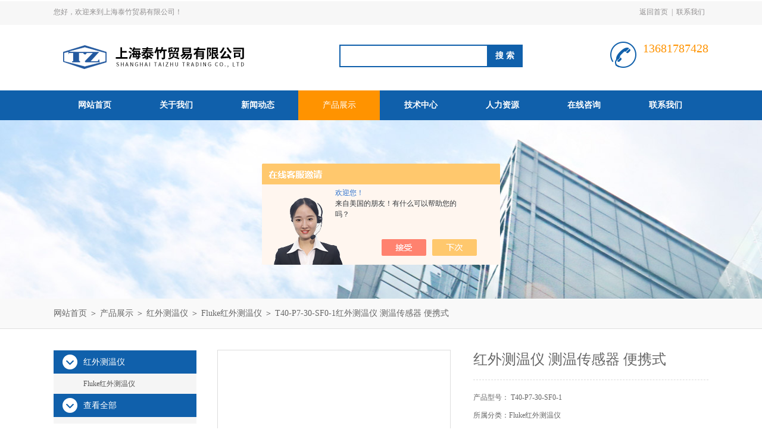

--- FILE ---
content_type: text/html; charset=utf-8
request_url: http://www.taizhu2014.com/Products-33753921.html
body_size: 6990
content:
<!DOCTYPE html PUBLIC "-//W3C//DTD XHTML 1.0 Transitional//EN" "http://www.w3.org/TR/xhtml1/DTD/xhtml1-transitional.dtd">
<html xmlns="http://www.w3.org/1999/xhtml">
<head>
<meta http-equiv="Content-Type" content="text/html; charset=utf-8" />
<meta http-equiv="x-ua-compatible" content="ie=edge,chrome=1">
<TITLE>红外测温仪 测温传感器 便携式T40-P7-30-SF0-1-上海泰竹贸易有限公司</TITLE>
<META NAME="Keywords" CONTENT="红外测温仪 测温传感器 便携式">
<META NAME="Description" CONTENT="上海泰竹贸易有限公司所提供的T40-P7-30-SF0-1红外测温仪 测温传感器 便携式质量可靠、规格齐全,上海泰竹贸易有限公司不仅具有专业的技术水平,更有良好的售后服务和优质的解决方案,欢迎您来电咨询此产品具体参数及价格等详细信息！">
<script src="/ajax/common.ashx" type="text/javascript"></script>
<script src="/ajax/NewPersonalStyle.Classes.SendMSG,NewPersonalStyle.ashx" type="text/javascript"></script>
<script src="/js/videoback.js" type="text/javascript"></script>
<link rel="stylesheet" type="text/css" href="/Skins/306923/css/style.css"/>

<script type="text/javascript" src="/Skins/306923/js/jquery.pack.js"></script>
<script type="text/javascript" src="/Skins/306923/js/jquery.SuperSlide.js"></script>
<!--导航当前状态 JS-->
<script language="javascript" type="text/javascript"> 
	var nav= '4';
</script>
<!--导航当前状态 JS END-->
<script type="application/ld+json">
{
"@context": "https://ziyuan.baidu.com/contexts/cambrian.jsonld",
"@id": "http://www.taizhu2014.com/Products-33753921.html",
"title": "红外测温仪 测温传感器 便携式T40-P7-30-SF0-1",
"pubDate": "2020-03-17T14:57:15",
"upDate": "2025-06-03T15:57:14"
    }</script>
<script type="text/javascript" src="/ajax/common.ashx"></script>
<script src="/ajax/NewPersonalStyle.Classes.SendMSG,NewPersonalStyle.ashx" type="text/javascript"></script>
<script type="text/javascript">
var viewNames = "";
var cookieArr = document.cookie.match(new RegExp("ViewNames" + "=[_0-9]*", "gi"));
if (cookieArr != null && cookieArr.length > 0) {
   var cookieVal = cookieArr[0].split("=");
    if (cookieVal[0] == "ViewNames") {
        viewNames = unescape(cookieVal[1]);
    }
}
if (viewNames == "") {
    var exp = new Date();
    exp.setTime(exp.getTime() + 7 * 24 * 60 * 60 * 1000);
    viewNames = new Date().valueOf() + "_" + Math.round(Math.random() * 1000 + 1000);
    document.cookie = "ViewNames" + "=" + escape(viewNames) + "; expires" + "=" + exp.toGMTString();
}
SendMSG.ToSaveViewLog("33753921", "ProductsInfo",viewNames, function() {});
</script>
<script language="javaScript" src="/js/JSChat.js"></script><script language="javaScript">function ChatBoxClickGXH() { DoChatBoxClickGXH('https://chat.chem17.com',303383) }</script><script>!window.jQuery && document.write('<script src="https://public.mtnets.com/Plugins/jQuery/2.2.4/jquery-2.2.4.min.js" integrity="sha384-rY/jv8mMhqDabXSo+UCggqKtdmBfd3qC2/KvyTDNQ6PcUJXaxK1tMepoQda4g5vB" crossorigin="anonymous">'+'</scr'+'ipt>');</script><script type="text/javascript" src="https://chat.chem17.com/chat/KFCenterBox/306923"></script><script type="text/javascript" src="https://chat.chem17.com/chat/KFLeftBox/306923"></script><script>
(function(){
var bp = document.createElement('script');
var curProtocol = window.location.protocol.split(':')[0];
if (curProtocol === 'https') {
bp.src = 'https://zz.bdstatic.com/linksubmit/push.js';
}
else {
bp.src = 'http://push.zhanzhang.baidu.com/push.js';
}
var s = document.getElementsByTagName("script")[0];
s.parentNode.insertBefore(bp, s);
})();
</script>
</head>
<body>
<div id="header_box">
  <div id="header">
    <div class="head_top">
      <p class="top_left fl">您好，欢迎来到上海泰竹贸易有限公司！</p>
      <p class="top_nav fr"><a href="/">返回首页</a>|<a href="/contact.html">联系我们</a></p>
    </div>
    <div class="head_bottom">
      <div class="logo fl"><a href="/"><img src="/Skins/306923/images/logo.png" /></a></div>
      <div class="search fl">
        <form name="form1" method="post" action="/products.html" onsubmit="return checkform(form1)">
          <input class="ss_input" type="text" name="keyword" onfocus="if (value =='请输入搜索关键字'){value =''}" onblur="if (value =='')" value="">
          <input name="" type="submit" class="ss_an" value="搜 索">
        </form>
      </div>
      <div class="top_tel fr">
        <p>13681787428</p>
        <p></p>
      </div>
    </div>
  </div>
</div>
<div id="nav_box">
  <ul class="nav">
    <li><a href="/" id="navId1">网站首页</a></li>
    <li><a href="/aboutus.html" id="navId2">关于我们</a></li>
    <li><a href="/news.html" id="navId3">新闻动态</a></li>
    <li><a href="/products.html" id="navId4">产品展示</a></li>
    <li><a href="/article.html" id="navId5">技术中心</a></li>
    <li><a href="/job.html" id="navId6" rel="nofollow">人力资源</a></li>
    <li><a href="/order.html" id="navId7" rel="nofollow">在线咨询</a></li>
    <li><a href="/contact.html" id="navId8">联系我们</a></li>
  </ul>
</div>
<script language="javascript" type="text/javascript">
try {
    document.getElementById("navId" + nav).className = "nav_on";
}
catch (e) {}
</script>
<script src="https://www.chem17.com/mystat.aspx?u=taizhu2014"></script>

<div id="nybanner"></div>
<div id="ny_lmbt">
  <div id="box"><a href="/">网站首页</a> ＞ <a href="/products.html">产品展示</a> ＞ <a href="/ParentList-2041879.html">红外测温仪</a> ＞ <a href="/SonList-2041881.html">Fluke红外测温仪</a> ＞  T40-P7-30-SF0-1红外测温仪 测温传感器 便携式</div>
</div>
<div id="ny_con">
  <div id="box">
  <div class="ny_left">
      <div class="midztzmulu">
        <ul>
        
          <li><a href="/ParentList-2041879.html" onmouseover="showsubmenu('红外测温仪')" class="on">红外测温仪</a>
          <div id="submenu_红外测温仪" style="display:none">
            <ul class="two_profl">
             
              <li><a href="/SonList-2041881.html">Fluke红外测温仪</a></li>
             
            </ul>
           </div>
          </li>
          
          <li><a href="/products.html" class="on">查看全部</a></li>
        </ul>
       </div>
       <div id="clear"></div>
       <div class="xgwz">
          <div class="xgwz_bt">相关文章</div>
          <ul id="ny_newslb_box">
      
             <li><a href="/Article-3174082.html">Fluke红外测温仪主要性能及注意点</a></li>
        
             <li><a href="/Article-3112404.html">红外测温仪的注意事项有哪些？</a></li>
        
             <li><a href="/Article-4288123.html">elco宜科光电传感器OP12-ELP6输出方式PNP</a></li>
        
             <li><a href="/Article-3255534.html">漫反射光电传感器参数数据ML100-8-1000-RT/103/115</a></li>
        
             <li><a href="/Article-4168422.html">P+F倍加福安全栅KFD2-UT2-EX2-1工作原理</a></li>
        
    </ul>
       </div>
    </div>
    <div class="ny_right">
      <div class="article">
        <div class="pro_info"> <a class="rel_center0 fl" href="http://img69.chem17.com/gxhpic_dca6a53533/cc742b5ce382ab34721595c96bb80a53ebb10a0122686c89c61f8d7e7897dd08248578e97ed1bede.png" target="_blank"><img src="http://img69.chem17.com/gxhpic_dca6a53533/cc742b5ce382ab34721595c96bb80a53ebb10a0122686c89c61f8d7e7897dd08248578e97ed1bede.png" alt="红外测温仪 测温传感器 便携式"></a>
          <div class="pro_name fr">
            <h1 class="bold">红外测温仪 测温传感器 便携式</h1>
            <p>产品型号： T40-P7-30-SF0-1</p>
            <p>所属分类：Fluke红外测温仪</p>
            <p>产品时间：2025-06-03</p>
            <p class="prodetail_desc">简要描述：红外测温仪 测温传感器 便携式</br>电气隔离输出</br>食品行业塑料镜头</br>模拟量输入控制环境温度补偿或者发射率设定</br>USB连接，设置简单</br>简便的两线制连接或者数字量通讯</br>向上兼容Raytek&#174; 和 Ircon&#174; 同级别测温仪以及附件</br>技术规范</br>比较宽的测温范围-40 &#176;C — 2250 &#176;C</br>*的信号处理功能</br>多种焦距可选</p>
            <div class="pro-btn"> <a href="/contact.html" class="btn1" rel="nofollow">联系我们</a> <a href="/order.html" class="btn2" rel="nofollow">在线咨询</a> </div>
          </div>
          <div class="clear"></div>
        </div>
        <div class="info_title relative"> <b>详细说明：</b> </div>
        <p><p><strong><span style="font-family:宋体"><span style="font-size:14px"><strong>红外测温仪 测温传感器 便携式</strong></span></span></strong></p><p><strong><span style="font-family:宋体"><span style="font-size:14px">红外测温技术在生产过程中，在产品质量控制和监测，设备在线故障诊断和安全保护以及节约能源等方面发挥了着重要作用。近20年来，非接触红外人体测温仪在技术上得到迅速发展，性能不断完善，功能不断增强，品种不断增多，适用范围也不断扩大。比起接触式测温方法，红外测温有着响应时间快、非接触、使用安全及使用寿命长等优点。非接触红外测温仪包括便携式、在线式和扫描式三大系列，并备有各种选件和计算机软件，每一系列中又有各种型号及规格。在不同规格的各种型号测温仪中，正确选择红外测温仪型号对使用者来说是十分重要的。<br />多 70:1<br />炉内耐火材料，火焰加热硬化和钎焊<br />HT<br />2.2微米<br />500&deg;C～2000&deg;C<br />60:1<br />挤出和转化薄膜:聚乙烯，聚丙烯，聚苯乙烯</span></span></strong></p><p><strong><span style="font-family:宋体"><span style="font-size:14px">低温检测应用，例如薄膜，沥青，地毯印染，纸张涂覆，热挤出以及食品<br />G5<br />5微米<br />250～2250 &ordm;C&nbsp;<br />多 70:1<br />玻璃热弯、回火、退火和密封的玻璃表面温度<br />G7<br />7.9微米<br />300～900 &ordm;C&nbsp;<br />多 70:1<br />超薄玻璃<br />P3<br />3.43微米<br />25～450 &ordm;C&nbsp;<br />20:1<br />薄膜材料的挤出和转化:聚乙烯，聚丙烯，聚苯乙烯<br />P7<br />7.9微米<br />10&deg;C～360&deg;C&nbsp;<br />33:1<br />薄膜的生产和转换聚酯(PET)、氟塑料、特富龙&reg;、丙烯酸、尼龙(锦纶)<br />MT<br />3.9微米<br />200&deg;C～2250&deg;C&nbsp;</span></span></strong></p><p><strong><span style="font-family:宋体"><span style="font-size:14px"><strong>红外测温仪 测温传感器 便携式</strong></span></span></strong></p><br />
          <br />
          <link rel="stylesheet" type="text/css" href="/css/MessageBoard_style.css">
<script language="javascript" src="/skins/Scripts/order.js?v=20210318" type="text/javascript"></script>
<a name="order" id="order"></a>
<div class="ly_msg" id="ly_msg">
<form method="post" name="form2" id="form2">
	<h3>留言框  </h3>
	<ul>
		<li>
			<h4 class="xh">产品：</h4>
			<div class="msg_ipt1"><input class="textborder" size="30" name="Product" id="Product" value="红外测温仪 测温传感器 便携式"  placeholder="请输入产品名称" /></div>
		</li>
		<li>
			<h4>您的单位：</h4>
			<div class="msg_ipt12"><input class="textborder" size="42" name="department" id="department"  placeholder="请输入您的单位名称" /></div>
		</li>
		<li>
			<h4 class="xh">您的姓名：</h4>
			<div class="msg_ipt1"><input class="textborder" size="16" name="yourname" id="yourname"  placeholder="请输入您的姓名"/></div>
		</li>
		<li>
			<h4 class="xh">联系电话：</h4>
			<div class="msg_ipt1"><input class="textborder" size="30" name="phone" id="phone"  placeholder="请输入您的联系电话"/></div>
		</li>
		<li>
			<h4>常用邮箱：</h4>
			<div class="msg_ipt12"><input class="textborder" size="30" name="email" id="email" placeholder="请输入您的常用邮箱"/></div>
		</li>
        <li>
			<h4>省份：</h4>
			<div class="msg_ipt12"><select id="selPvc" class="msg_option">
							<option value="0" selected="selected">请选择您所在的省份</option>
			 <option value="1">安徽</option> <option value="2">北京</option> <option value="3">福建</option> <option value="4">甘肃</option> <option value="5">广东</option> <option value="6">广西</option> <option value="7">贵州</option> <option value="8">海南</option> <option value="9">河北</option> <option value="10">河南</option> <option value="11">黑龙江</option> <option value="12">湖北</option> <option value="13">湖南</option> <option value="14">吉林</option> <option value="15">江苏</option> <option value="16">江西</option> <option value="17">辽宁</option> <option value="18">内蒙古</option> <option value="19">宁夏</option> <option value="20">青海</option> <option value="21">山东</option> <option value="22">山西</option> <option value="23">陕西</option> <option value="24">上海</option> <option value="25">四川</option> <option value="26">天津</option> <option value="27">新疆</option> <option value="28">西藏</option> <option value="29">云南</option> <option value="30">浙江</option> <option value="31">重庆</option> <option value="32">香港</option> <option value="33">澳门</option> <option value="34">中国台湾</option> <option value="35">国外</option>	
                             </select></div>
		</li>
		<li>
			<h4>详细地址：</h4>
			<div class="msg_ipt12"><input class="textborder" size="50" name="addr" id="addr" placeholder="请输入您的详细地址"/></div>
		</li>
		
        <li>
			<h4>补充说明：</h4>
			<div class="msg_ipt12 msg_ipt0"><textarea class="areatext" style="width:100%;" name="message" rows="8" cols="65" id="message"  placeholder="请输入您的任何要求、意见或建议"></textarea></div>
		</li>
		<li>
			<h4 class="xh">验证码：</h4>
			<div class="msg_ipt2">
            	<div class="c_yzm">
                    <input class="textborder" size="4" name="Vnum" id="Vnum"/>
                    <a href="javascript:void(0);" class="yzm_img"><img src="/Image.aspx" title="点击刷新验证码" onclick="this.src='/image.aspx?'+ Math.random();"  width="90" height="34" /></a>
                </div>
                <span>请输入计算结果（填写阿拉伯数字），如：三加四=7</span>
            </div>
		</li>
		<li>
			<h4></h4>
			<div class="msg_btn"><input type="button" onclick="return Validate();" value="提 交" name="ok"  class="msg_btn1"/><input type="reset" value="重 填" name="no" /></div>
		</li>
	</ul>	
    <input name="PvcKey" id="PvcHid" type="hidden" value="" />
</form>
</div>
<br />
          <table width="100%"  border="0" align="center" cellpadding="0" cellspacing="0">
              <tr>
                <td height="25" align="left" bgcolor="#EBEBEB">　相关同类产品：</td>
              </tr>
            </table>
            <table width="98%"  border="0" align="center" cellpadding="0" cellspacing="0">
              
              <tr>
                
                <td style="line-height:24px"><a href="/Products-35554025.html" target="_blank">T40-G5-30-SF0-0介质接触式温度传感器</a></br></td>
                
                <td style="line-height:24px"><a href="/Products-33753855.html" target="_blank">T40-G5-30-SF0-0红外测温仪 接触式</a></br></td>
                
              </tr>
              
              <tr>
                
              </tr>
              
            </table>
          </p>
        <div class="artview_prev_next">
          <p class="artview_prev"><span></span>上一篇：<a href="/Products-33753855.html">T40-G5-30-SF0-0红外测温仪 接触式</a></p>
          <p class="artview_next"><span></span>下一篇：<a href="/Products-33754038.html">OSM60-KL10V2BLIU6Q12.8光电传感器 测距光电</a></p>
        </div>
      </div>
    </div>
  </div>
</div>
<div id="clear"></div>
<div id="footer">
  <div id="box">
    <div class="foot_t">
      <div class="f_t_l fl"><img src="/Skins/306923/images/foot_logo.png" /></div>
      <div class="f_t_c fl">
        <p>联系人：陈欣冉 </p>
        <p>联系邮箱：2915977123@qq.com</p>
        <p>联系传真：86-021-56467973</p>
        <p>联系地址：上海市金山区张堰镇松金公路2514号</p>
      </div>
      <div class="f_t_r fr"> <img src="/Skins/306923/images/ewm.jpg" width="120"/>
        <p>微信公众号-关注我们最新动态</p>
      </div>
    </div>
    <div class="foot_b"> 版权所有 上海泰竹贸易有限公司&nbsp;&nbsp;&nbsp;&nbsp;备案号：<a href="http://beian.miit.gov.cn/" target="_blank" rel="nofollow">沪ICP备20005998号-1</a>&nbsp;&nbsp;&nbsp;&nbsp;<a href="/">返回首页</a>&nbsp;&nbsp;&nbsp;&nbsp;技术支持：<a href="https://www.chem17.com" target="_blank" rel="nofollow">化工仪器网</a>&nbsp;&nbsp;&nbsp;&nbsp;<a href="https://www.chem17.com/login" target="_blank" rel="nofollow">管理登陆</a>&nbsp;&nbsp;&nbsp;&nbsp;<a href="/sitemap.xml" target="_blank">站点地图</a></div>
  </div>
</div>

<div id="gxhxwtmobile" style="display:none;">13681787428</div>
<div class="qq_style01" id="kfFloatqq" style="display:none;">
	<div class="qq_style_l"></div>
    <div class="qq_style_r">
    	<div class="qq_r_up">
    		<div class="qq_r_tlt">QQ在线客服</div>
            <ul class="qq_list">
            	<li><a href="http://wpa.qq.com/msgrd?v=3&uin=2915977123&site=qq&menu=yes" target="_blank">陈欣冉</a></li>
            </ul>
        </div>
    </div>
</div>

<script type="text/javascript" src="/skins/306923/js/qq.js"></script>
<script type="text/javascript" src="/skins/306923/js/pt_js.js"></script>

 <script type='text/javascript' src='/js/VideoIfrmeReload.js?v=001'></script>
  
</html>
</body>